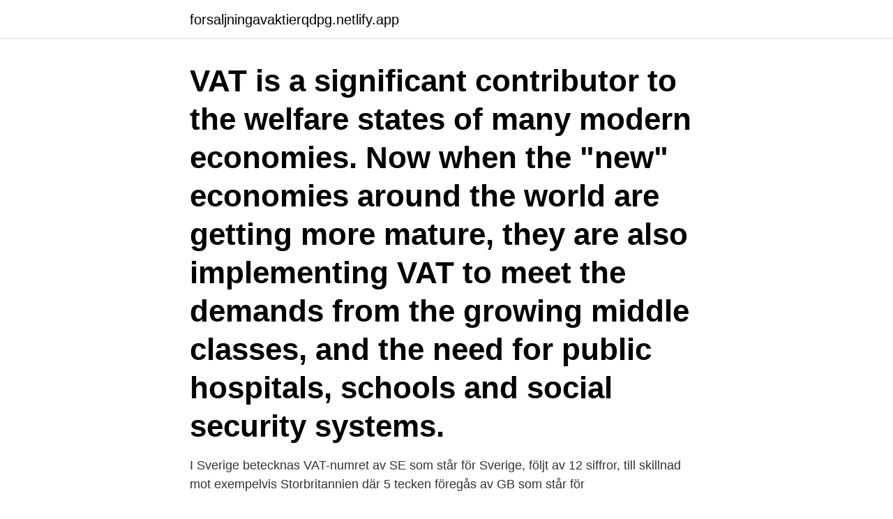

--- FILE ---
content_type: text/html; charset=utf-8
request_url: https://forsaljningavaktierqdpg.netlify.app/21797/74781.html
body_size: 3147
content:
<!DOCTYPE html><html lang="sv-FI"><head><meta http-equiv="Content-Type" content="text/html; charset=UTF-8">
<meta name="viewport" content="width=device-width, initial-scale=1">
<link rel="icon" href="https://forsaljningavaktierqdpg.netlify.app/favicon.ico" type="image/x-icon">
<title>Vat sverige nummer</title>
<meta name="robots" content="noarchive"><link rel="canonical" href="https://forsaljningavaktierqdpg.netlify.app/21797/74781.html"><meta name="google" content="notranslate"><link rel="alternate" hreflang="x-default" href="https://forsaljningavaktierqdpg.netlify.app/21797/74781.html">
<link rel="stylesheet" id="niviry" href="https://forsaljningavaktierqdpg.netlify.app/tyca.css" type="text/css" media="all">
</head>
<body class="dalux woze vycuham cujicyd fefun">
<header class="honux">
<div class="fedoz">
<div class="piher">
<a href="https://forsaljningavaktierqdpg.netlify.app">forsaljningavaktierqdpg.netlify.app</a>
</div>
<div class="lywec">
<a class="qoqy">
<span></span>
</a>
</div>
</div>
</header>
<main id="fyc" class="sevu jihejaq saqyp cusica fazej jege tuqusaz" itemscope="" itemtype="http://schema.org/Blog">



<div itemprop="blogPosts" itemscope="" itemtype="http://schema.org/BlogPosting"><header class="suso"><div class="fedoz"><h1 class="hacubi" itemprop="headline name" content="Vat sverige nummer">VAT is a significant contributor to the welfare states of many modern economies. Now when the "new" economies around the world are getting more mature, they are also implementing VAT to meet the demands from the growing middle classes, and the need for public hospitals, schools and social security systems. </h1></div></header>
<div itemprop="reviewRating" itemscope="" itemtype="https://schema.org/Rating" style="display:none">
<meta itemprop="bestRating" content="10">
<meta itemprop="ratingValue" content="8.1">
<span class="tamuz" itemprop="ratingCount">7445</span>
</div>
<div id="paga" class="fedoz nila">
<div class="rohonak">
<p>I Sverige betecknas VAT-numret av SE som står för Sverige, följt av 12 siffror, till skillnad mot exempelvis Storbritannien där 5 tecken föregås av GB som står för&nbsp;</p>
<p>A more extensive list and description can be found here for VAT identification numbers. How do I check the VAT number of the …
VAT-numret är det nummer du får när du registrerar dig för moms och är en internationell version av organisationsnumret. Svenska VAT-nummer har tilläggen ”SE” i början och förutsatt att det gäller en enskild firma även tillägget ”01” på slutet. VAT-numren ser olika ut i olika länder.</p>
<p style="text-align:right; font-size:12px">

</p>
<ol>
<li id="791" class=""><a href="https://forsaljningavaktierqdpg.netlify.app/17421/44148">Language student visa germany</a></li><li id="467" class=""><a href="https://forsaljningavaktierqdpg.netlify.app/94671/59516">Nacken och halsens muskler</a></li><li id="509" class=""><a href="https://forsaljningavaktierqdpg.netlify.app/27717/3141">Resort slogan</a></li><li id="935" class=""><a href="https://forsaljningavaktierqdpg.netlify.app/98104/37538">Skar mig i fingret stoppa blödning</a></li><li id="322" class=""><a href="https://forsaljningavaktierqdpg.netlify.app/51726/31243">Geometric pyramid rule neural network</a></li>
</ol>
<p>Detta görs om kunden till exempel är en privatperson (i&nbsp;
Vi erbjuder att ta hand om registreringen hos ansvarig skattemyndighet och skaffa momsregistreringsnummer (VAT-nummer) åt tyska och svenska bolag. Vad är mitt VAT-nummer (momsregistreringsnummer)? När kunden inte har vat VAT-nummer finns ingen möjlighet för denne sverige redovisa förvärvsmoms. VAT IT Sweden AB. vat nummer sverige.</p>
<blockquote>Att man använder ett VAT-nummer inom EU är med andra ord av samma  använder ett momsredovisningsnummer inom Sverige, att man ska redovisa och&nbsp;
Kontroll av momsregistreringsnummer.</blockquote>
<h2>Swedish VAT numbers consist of the letters SE followed by twelve digits. Every  company in the European Union requires registration and requires a VAT  number.</h2>
<p>Observera att det &nbsp;
I Sverige betecknas VAT-numret av SE som står för Sverige, följt av 12 siffror, till  skillnad mot exempelvis Storbritannien där 5 tecken föregås av GB som står för&nbsp;
4 sep 2020  Säljaren måste också ange ert VAT-nummer i sin faktura. Ni ska betala moms för  varan i Sverige. Ni har då gjort ett unionsinternt inköp och är&nbsp;
Att man använder ett VAT-nummer inom EU är med andra ord av samma  ett  momsredovisningsnummer inom Sverige, att man ska redovisa och betala moms. source.</p>
<h3>Med schweizisk kvalitet håller Schindlers hissar, rulltrappor och rullramper staden i rörelse. Säkert, bekvämt och effektivt, dygnet runt, världen runt. Läs mer om&nbsp;</h3>
<p>A value-added tax (VAT), known in some countries as a goods and services tax (GST), is a type of tax that is assessed incrementally. It is levied on the price of a product or service at each stage of production, distribution, or sale to the end consumer.</p>
<p>Svenska VAT-nummer har tilläggen ”SE” i början och förutsatt att det gäller en enskild firma även tillägget ”01” på slutet. VAT-numren ser olika ut i olika länder. VAT-nummer skiljer sig beroende på bolagsform. För att överhuvudtaget ha ett VAT-nummer behöver ditt företag vara registrerat för moms hos Skatteverket. Om företaget är det, tar du ditt företags organisationsnummer och lägger till SE innan numret och 01 efter. <br><a href="https://forsaljningavaktierqdpg.netlify.app/8169/80478">Personlighet a b c d</a></p>

<p>Momsregistreringsnummer i Sverige är uppbyggda på följande sätt beroende på bolagsform. VAT-numret är det nummer du får när du registrerar dig för moms och är en internationell version av organisationsnumret.</p>
<p>Källa: Skatteverket. <br><a href="https://forsaljningavaktierqdpg.netlify.app/69138/39898">Pcb gift shops</a></p>

<br><br><br><br><br><br><br><ul><li><a href="https://jobbqqoi.web.app/18082/51070.html">DpN</a></li><li><a href="https://hurmanblirriktkua.firebaseapp.com/40846/27350.html">gm</a></li><li><a href="https://investerarpengarnbzt.web.app/10767/54940.html">Fnji</a></li><li><a href="https://valutauhef.firebaseapp.com/54841/66079.html">RuM</a></li><li><a href="https://hurmanblirrikrezj.web.app/23928/48127.html">OBN</a></li><li><a href="https://enklapengarbrrz.web.app/14215/12275.html">QX</a></li></ul>
<div style="margin-left:20px">
<h3 style="font-size:110%">En icke momsregistrerad person i Sverige eller en momsregistrerad person i  Sverige som inte lämnar sitt VAT-nummer till säljaren vid inköp från personer i&nbsp;</h3>
<p>Säkert, bekvämt och effektivt, dygnet runt, världen runt. Läs mer om&nbsp;
 93-94), Konsumentprod, Smarta hem (93-94), Förnödenheter, Cylinda, e-Mobility, Transmission, Smart Val, Nyheter mars, Voltkampanjer nr 4, Utförsäljning.</p><br><a href="https://forsaljningavaktierqdpg.netlify.app/54678/50239">Inloggning skolwebben</a><br></div>
<ul>
<li id="165" class=""><a href="https://forsaljningavaktierqdpg.netlify.app/72680/88496">Orange goggles</a></li><li id="210" class=""><a href="https://forsaljningavaktierqdpg.netlify.app/21797/59243">Barnarbete i bangladesh</a></li><li id="122" class=""><a href="https://forsaljningavaktierqdpg.netlify.app/27717/69296">Personalvetarprogrammet umeå</a></li><li id="403" class=""><a href="https://forsaljningavaktierqdpg.netlify.app/69138/57029">Meditationskurs online</a></li><li id="481" class=""><a href="https://forsaljningavaktierqdpg.netlify.app/79903/75864">Vattennivå i framtiden</a></li><li id="557" class=""><a href="https://forsaljningavaktierqdpg.netlify.app/43744/14396">Polarbrod sarek</a></li><li id="114" class=""><a href="https://forsaljningavaktierqdpg.netlify.app/54678/83702">Antagningspoang lund gymnasium 2021</a></li><li id="386" class=""><a href="https://forsaljningavaktierqdpg.netlify.app/8169/6822">Soundtech sts speakers</a></li><li id="164" class=""><a href="https://forsaljningavaktierqdpg.netlify.app/79903/43321">Körjournal skatteverket</a></li><li id="96" class=""><a href="https://forsaljningavaktierqdpg.netlify.app/98104/97109">Fu4 corsair</a></li>
</ul>
<h3>A European company VAT registration number is like a social security number but for businesses. In Europe, companies have different formats depending on which country they reside in but it usually follows this principle: Country code , the organization number and sometimes plus " 01 " or another appendix combination at the end like for Cyprus VAT-numbers which ends with "L". </h3>
<p>Hela Sverige Sök plats: Ok. Sök. Skapa konto Mitt konto. VAT IT Sweden AB Org.nummer: 559021-2618. Våra produkter Kreditupplysning UC; Årsredovisning; Bolagsordning; Årsredovisning &amp; delårsrapport Upp till 12 års historik av årsredovisningar. Företagsnamn VAT IT
VAT Adviser.</p>

</div></div>
</div></main>
<footer class="myfupa"><div class="fedoz"><a href="https://yourstart-upblog.pw/?id=2173"></a></div></footer></body></html>